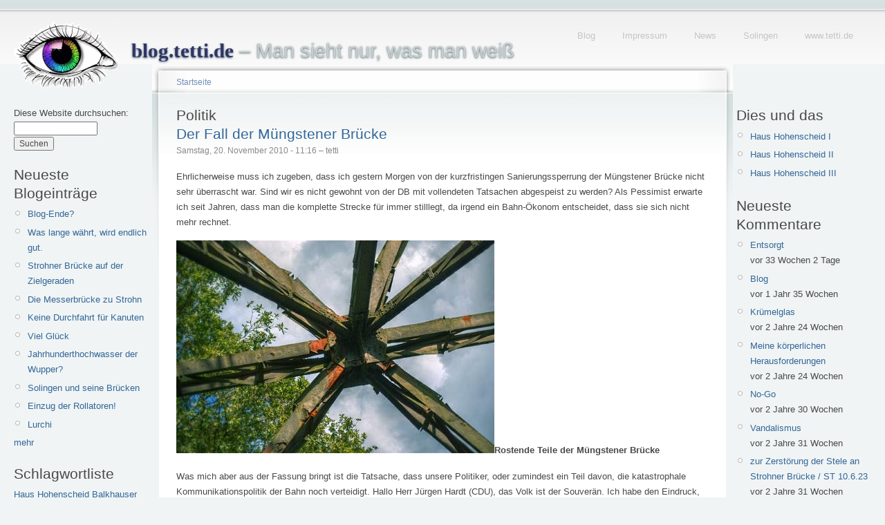

--- FILE ---
content_type: text/html; charset=utf-8
request_url: https://blog.tetti.de/de/category/nodetags/politik
body_size: 12205
content:
<!doctype html>
<html lang="de">
<head>
<meta http-equiv="Content-Type" content="text/html; charset=utf-8" />
  <meta name="viewport" content="width=device-width, initial-scale=1.0">
    <title>Politik | blog.tetti.de</title>
    <meta http-equiv="Content-Type" content="text/html; charset=utf-8" />
<link rel="alternate" type="application/rss+xml" title="RSS - Politik" href="/de/taxonomy/term/429/0/feed" />
<link rel="shortcut icon" href="/misc/favicon.ico" type="image/x-icon" />
    <link type="text/css" rel="stylesheet" media="all" href="/modules/book/book.css?Q" />
<link type="text/css" rel="stylesheet" media="all" href="/modules/img_assist/img_assist.css?Q" />
<link type="text/css" rel="stylesheet" media="all" href="/modules/node/node.css?Q" />
<link type="text/css" rel="stylesheet" media="all" href="/modules/system/defaults.css?Q" />
<link type="text/css" rel="stylesheet" media="all" href="/modules/system/system.css?Q" />
<link type="text/css" rel="stylesheet" media="all" href="/modules/system/system-menus.css?Q" />
<link type="text/css" rel="stylesheet" media="all" href="/modules/tagadelic/tagadelic.css?Q" />
<link type="text/css" rel="stylesheet" media="all" href="/modules/user/user.css?Q" />
<link type="text/css" rel="stylesheet" media="all" href="/modules/views/css/views.css?Q" />
<link type="text/css" rel="stylesheet" media="all" href="/modules/taxonomy/taxonomy.css?Q" />
<link type="text/css" rel="stylesheet" media="all" href="/sites/default/files/color/tetti-cb749ca7/style.css?Q" />
<link type="text/css" rel="stylesheet" media="all" href="/sites/all/themes/tetti/addStyle.css?Q" />
<link type="text/css" rel="stylesheet" media="print" href="/sites/all/themes/tetti/print.css?Q" />
    <script type="text/javascript" src="/sites/default/files/js/js_0822ea73cd7f66a7985e746f9920ad75.js"></script>
<script type="text/javascript">
<!--//--><![CDATA[//><!--
jQuery.extend(Drupal.settings, { "basePath": "/" });
//--><!]]>
</script>
<script type="text/javascript">
<!--//--><![CDATA[//><!--
var BASE_URL = "/";
//--><!]]>
</script>
    <!--[if lt IE 7]>
      <link type="text/css" rel="stylesheet" media="all" href="/sites/all/themes/tetti/fix-ie.css" />    <![endif]-->
  </head>
  <body class="sidebars">

<!-- Layout -->
  <div id="header-region" class="clear-block"></div>

    <div id="wrapper">
    <div id="container" class="clear-block">

      <div id="header">
        <div id="logo-floater">
        <h1><a href="/de" title="blog.tetti.de  – Man sieht nur, was man weiß"><img src="/sites/default/files/tetti_logo.gif" alt="blog.tetti.de  – Man sieht nur, was man weiß" id="logo" /><span>blog.tetti.de</span>  – Man sieht nur, was man weiß</a></h1>        </div>

                                            <ul class="links secondary-links"><li class="menu-208 first"><a href="/de" title="blog.tetti.de">Blog</a></li>
<li class="menu-203"><a href="http://www.tetti.de/impressum.html" title="">Impressum</a></li>
<li class="menu-243"><a href="http://www.tetti.de/news.html" title="News-Seite">News</a></li>
<li class="menu-210"><a href="http://www.tetti.de/SOLINGEN/index.html" title="Interessantes am Wegesrand">Solingen</a></li>
<li class="menu-209 last"><a href="http://www.tetti.de/" title="Homepage Michael Tettinger">www.tetti.de</a></li>
</ul>        
      </div> <!-- /header -->

              <div id="sidebar-left" class="sidebar">
          <div class="block block-theme"><form action="/de/category/nodetags/politik"  accept-charset="UTF-8" method="post" id="search-theme-form">
<div><div id="search" class="container-inline">
  <div class="form-item" id="edit-search-theme-form-1-wrapper">
 <label for="edit-search-theme-form-1">Diese Website durchsuchen: </label>
 <input type="text" maxlength="128" name="search_theme_form" id="edit-search-theme-form-1" size="15" value="" title="Geben Sie die Wörter ein, nach denen Sie suchen möchten." class="form-text" />
</div>
<input type="submit" name="op" id="edit-submit-1" value="Suchen"  class="form-submit" />
<input type="hidden" name="form_build_id" id="form-Q0wtzMewjteezpFatHJ5C4qquBIskPUztvzOHmhC7xY" value="form-Q0wtzMewjteezpFatHJ5C4qquBIskPUztvzOHmhC7xY"  />
<input type="hidden" name="form_id" id="edit-search-theme-form" value="search_theme_form"  />
</div>

</div></form>
</div>          <div id="block-blog-0" class="clear-block block block-blog">

  <h2>Neueste Blogeinträge</h2>

  <div class="content"><div class="item-list"><ul><li class="first"><a href="/de/content/blog-ende">Blog-Ende?</a></li>
<li><a href="/de/content/was-lange-w%C3%A4hrt-wird-endlich-gut-0">Was lange währt, wird endlich gut.</a></li>
<li><a href="/de/content/strohner-br%C3%BCcke-auf-der-zielgeraden">Strohner Brücke auf der Zielgeraden</a></li>
<li><a href="/de/content/die-messerbr%C3%BCcke-zu-strohn">Die Messerbrücke zu Strohn</a></li>
<li><a href="/de/content/keine-durchfahrt-f%C3%BCr-kanuten">Keine Durchfahrt für Kanuten</a></li>
<li><a href="/de/content/viel-gl%C3%BCck">Viel Glück</a></li>
<li><a href="/de/content/jahrhunderthochwasser-der-wupper">Jahrhunderthochwasser der Wupper?</a></li>
<li><a href="/de/content/solingen-und-seine-br%C3%BCcken">Solingen und seine Brücken</a></li>
<li><a href="/de/content/einzug-der-rollatoren">Einzug der Rollatoren!</a></li>
<li class="last"><a href="/de/content/lurchi-0">Lurchi</a></li>
</ul></div><div class="more-link"><a href="/de/blog" title="Neueste Blogeinträge lesen.">mehr</a></div></div>
</div>
<div id="block-tagadelic-1" class="clear-block block block-tagadelic">

  <h2>Schlagwortliste</h2>

  <div class="content"><a href="/de/category/nodetags/haus-hohenscheid" class="tagadelic level1" rel="tag" title="">Haus Hohenscheid</a> 
<a href="/de/category/nodetags/balkhauser-kotten" class="tagadelic level1" rel="tag" title="">Balkhauser Kotten</a> 
<a href="/de/category/nodetags/m%C3%BCngsten" class="tagadelic level1" rel="tag" title="">Müngsten</a> 
<a href="/de/category/nodetags/adventskalender" class="tagadelic level1" rel="tag" title="">Adventskalender</a> 
<a href="/de/category/nodetags/m%C3%BCngstener-br%C3%BCcke" class="tagadelic level1" rel="tag" title="">Müngstener Brücke</a> 
<a href="/de/category/nodetags/br%C3%BCckenpark" class="tagadelic level1" rel="tag" title="">Brückenpark</a> 
<a href="/de/category/nodetags/g%C3%BCterhallen" class="tagadelic level1" rel="tag" title="">Güterhallen</a> 
<a href="/de/category/nodetags/werbung" class="tagadelic level2" rel="tag" title="">Werbung</a> 
<a href="/de/category/nodetags/wetter" class="tagadelic level2" rel="tag" title="">Wetter</a> 
<a href="/de/category/nodetags/public-art" class="tagadelic level2" rel="tag" title="">Public Art</a> 
<a href="/de/category/nodetags/kunst" class="tagadelic level2" rel="tag" title="">Kunst</a> 
<a href="/de/category/nodetags/am-wegesrand" class="tagadelic level2" rel="tag" title="">Am Wegesrand</a> 
<a href="/de/category/nodetags/winter" class="tagadelic level3" rel="tag" title="">Winter</a> 
<a href="/de/category/nodetags/wupper" class="tagadelic level3" rel="tag" title="">Wupper</a> 
<a href="/de/category/nodetags/solingen" class="tagadelic level6" rel="tag" title="">Solingen</a> 
<div class='more-link'><a href="/de/tagadelic/chunk/1">&gt;&gt;</a></div></div>
</div>
<div id="block-user-0" class="clear-block block block-user">

  <h2>Benutzeranmeldung</h2>

  <div class="content"><form action="/de/category/nodetags/politik?destination=taxonomy%2Fterm%2F429"  accept-charset="UTF-8" method="post" id="user-login-form">
<div><div class="form-item" id="edit-name-wrapper">
 <label for="edit-name">Benutzername: <span class="form-required" title="Dieses Feld wird benötigt.">*</span></label>
 <input type="text" maxlength="60" name="name" id="edit-name" size="15" value="" class="form-text required" />
</div>
<div class="form-item" id="edit-pass-wrapper">
 <label for="edit-pass">Passwort: <span class="form-required" title="Dieses Feld wird benötigt.">*</span></label>
 <input type="password" name="pass" id="edit-pass"  maxlength="60"  size="15"  class="form-text required" />
</div>
<input type="submit" name="op" id="edit-submit" value="Anmelden"  class="form-submit" />
<div class="item-list"><ul><li class="first last"><a href="/de/user/password" title="Ein neues Passwort per E-Mail anfordern.">Neues Passwort anfordern</a></li>
</ul></div><input type="hidden" name="form_build_id" id="form-bs3QgLh_Xl2ldb1LUfCsW5_KiLgN2kPaPMpqS3gD7ag" value="form-bs3QgLh_Xl2ldb1LUfCsW5_KiLgN2kPaPMpqS3gD7ag"  />
<input type="hidden" name="form_id" id="edit-user-login-block" value="user_login_block"  />

</div></form>
</div>
</div>
<div id="block-system-0" class="clear-block block block-system">


  <div class="content"><a href="http://drupal.org"><img src="/misc/powered-blue-80x15.png" alt="Powered by Drupal, an open source content management system" title="Powered by Drupal, an open source content management system" width="80" height="15" /></a></div>
</div>
        </div>
      
      <div id="center"><div id="squeeze"><div class="right-corner"><div class="left-corner">
          <div class="breadcrumb"><a href="/de">Startseite</a></div>                              <h2>Politik</h2>                                                  <div class="clear-block">
            <div id="node-2797" class="node">


  <h2><a href="/de/content/der-fall-der-m%C3%BCngstener-br%C3%BCcke" title="Der Fall der Müngstener Brücke">Der Fall der Müngstener Brücke</a></h2>

      <span class="submitted">Samstag, 20. November 2010 - 11:16 – tetti</span>
  
  <div class="content clear-block">
    <p></p><p>Ehrlicherweise muss ich zugeben, dass ich gestern Morgen von der kurzfristingen Sanierungssperrung der Müngstener Brücke nicht sehr überrascht war. Sind wir es nicht gewohnt von der DB mit vollendeten Tatsachen abgespeist zu werden? Als Pessimist erwarte ich seit Jahren, dass man die komplette Strecke für immer stilllegt, da irgend ein Bahn-Ökonom entscheidet, dass sie sich nicht mehr rechnet.</p>
<p><span class="inline inline-none"><a href="https://blog.tetti.de/sites/default/files/images/muengstener-bruecke-rostet-950.jpg" onclick="launch_popup(2796, 950, 637); return false;" target="_blank"><img src="https://blog.tetti.de/sites/default/files/images/muengstener-bruecke-rostet-950.img_assist_custom.jpg" alt="Rostende Teile der Müngstener Brücke" title="Rostende Teile der Müngstener Brücke"  class="image image-img_assist_custom " width="460" height="308" /></a><span class="caption" style="width: 458px;"><strong>Rostende Teile der Müngstener Brücke</strong></span></span></p>
<p>Was mich aber aus der Fassung bringt ist die Tatsache, dass unsere Politiker, oder zumindest ein Teil davon, die katastrophale Kommunikationspolitik der Bahn noch verteidigt. Hallo Herr Jürgen Hardt (CDU), das Volk ist der Souverän. Ich habe den Eindruck, dass die Regierigen das Volk nur noch als lästiges Übel betrachtet. Zitat aus einem <a href="http://www.solinger-tageblatt.de/Home/Solingen/Ploetzliche-Sanierung-in-der-Kritik--be52b736-1db7-45ac-91dc-65bbb3a633d6-ds">ST-Artikel</a> von heute:</p>
<div style="border: 1px solid #6666ff; font-style: italic; padding: 5px 1em;">
Jürgen Hardt (CDU), Bundestagsabgeordneter für das Bergische Land, ist da zuversichtlich. „Die Sperrung ist ein <b>notwendiges Übel</b>, aber sie bedeutet <b>keinen gravierenden Einschnitt für die Pendler</b>“ - die Arbeit sei auf zwei Wochen begrenzt. <b>Man habe ihm „plausibel erklärt</b>, dass die Maßnahme unerlässlich für die Sicherheit ist“ und jetzt erfolge, um Frostperioden zu entgehen.
<p><b>Eine „katastrophale Informationspolitik“ lässt Hardt nicht gelten</b>. Es habe im Vorfeld Gespräche zur Brücke und schriftliche Informationen zum ICE-Verkehr gegeben. Nachdem sich die Zuständigen der Bahn am Donnerstag zusammengesetzt hätten, <b>habe er noch gegen 21.30 Uhr eine SMS erhalten</b>, gestern Morgen sei telefoniert worden. <b>Die Bahn habe auch versucht, die Vertreter der Städte Solingen und Remscheid zu informieren.</b></p>
<p>„Mir wurde zugesichert, dass die Lager instandgesetzt und die Brücke frisch lackiert wird.“ Letzteres erfolge segmentweise innerhalb von zehn Jahren. Hardts Fazit: „Die Brücke ist für die Verkehrsinfrastruktur unverzichtbar. Das hat die Bahn erkannt, nachdem sie sie jahrelang vernachlässigt hat.“
</p></div>
<p>Super, da informiert die Bahn unseren Bundestagsabgeordneten per SMS und für ihn ist damit das Thema vom Tisch. Interessiert es jemanden, wenn er die Brücke für unverzichtbar hält?</p>
<p>Warum lassen wir als Eigentümer &ndash; schon vergessen, die Bahn ist ein Staatsunternehmen &ndash; es eigentlich zu, dass die von uns bezahlten Bahnmitarbeiter so einen Schrott abliefern und dann noch von unseren gewählten Volksvertretern in Schutz genommen werden? Letzteres kann man bei der nächsten Bundestagswahl ändern, sofern da nicht ein Listenplatz als Rettungsanker fungiert.</p>
<p><span class="inline inline-none"><a href="https://blog.tetti.de/sites/default/files/images/brueckenhaken-950.jpg" onclick="launch_popup(2798, 950, 637); return false;" target="_blank"><img src="https://blog.tetti.de/sites/default/files/images/brueckenhaken-950.img_assist_custom.jpg" alt="Brückenhaken" title="Brückenhaken"  class="image image-img_assist_custom " width="460" height="308" /></a><span class="caption" style="width: 458px;"><strong>Brückenhaken</strong></span></span></p>
<div class="image-clear"></div>
<!--
<rdf:RDF xmlns:rdf="http://www.w3.org/1999/02/22-rdf-syntax-ns#" xmlns:dc="http://purl.org/dc/elements/1.1/" xmlns:trackback="http://madskills.com/public/xml/rss/module/trackback/">
<rdf:Description rdf:about="https://blog.tetti.de/de/content/der-fall-der-m%C3%BCngstener-br%C3%BCcke" dc:identifier="https://blog.tetti.de/de/content/der-fall-der-m%C3%BCngstener-br%C3%BCcke" dc:title="Der Fall der Müngstener Brücke" trackback:ping="https://blog.tetti.de/de/trackback/2797" />
</rdf:RDF>
-->
  </div>

  <div class="clear-block">
          <div class="links"><ul class="links inline"><li class="blog_usernames_blog first"><a href="/de/blog/1" title="Read tetti&#039;s latest blog entries.">tetti&#039;s blog</a></li>
<li class="comment_add last"><a href="/de/comment/reply/2797#comment-form" title="Dieser Seite einen neuen Kommentar hinzufügen.">Neuen Kommentar schreiben</a></li>
</ul></div>
    
    <div class="meta">
          <div class="terms"><ul class="links inline"><li class="taxonomy_term_429 first active"><a href="/de/category/nodetags/politik" rel="tag" title="" class="active">Politik</a></li>
<li class="taxonomy_term_899 last"><a href="/de/category/nodetags/verdrossenheit" rel="tag" title="">Verdrossenheit</a></li>
</ul></div>
        </div>


  </div>

</div>
<div id="node-2651" class="node">


  <h2><a href="/de/content/wenn-der-nebel-sich-lichtet" title="Wenn der Nebel sich lichtet">Wenn der Nebel sich lichtet</a></h2>

      <span class="submitted">Mittwoch, 13. Oktober 2010 - 8:49 – tetti</span>
  
  <div class="content clear-block">
    <p></p><p><span class="inline inline-none"><a href="https://blog.tetti.de/sites/default/files/images/nebel-950-6923.jpg" onclick="launch_popup(2650, 950, 637); return false;" target="_blank"><img src="https://blog.tetti.de/sites/default/files/images/nebel-950-6923.img_assist_custom.jpg" alt="&quot;Wupperheih&quot;: Morgennebel" title="&quot;Wupperheih&quot;: Morgennebel"  class="image image-img_assist_custom " width="460" height="308" /></a><span class="caption" style="width: 458px;"><strong>"Wupperheih": </strong>Morgennebel</span></span></p>
<p>Politiker sind schon ein bemerkenswertes Völkchen. Wie räumen sie ihr Haus auf? Genau, der Dreck im Garten wird einfach über den Zaun zum Nachbarn entsorgt. Ein Beispiel:</p>
<p>Gestern hat der Verfassungsgerichtshof in Münster das sogenannte Kita-Urteil gefällt. Demnach muss das Land NRW die Kosten für den Ausbau der U3-Betreuung zahlen und nicht die Kreise oder Städte.</p>
<p>Seit diesem Urteil geistert der Spruch <em>&bdquo;Wer die Musik bestellt, der muss sie auch bezahlen!&ldquo;</em> durch die Medien. Schön, bei mir vor der Haustüre zog vor einem Jahr die Kanalisation ein. Ich kann mich nicht daran erinnern, diese bestellt zu haben, die Rechnung präsentierte die Stadt Solingen ungefragt.</p>
<p>In Solingen frohlockt man schon: <a href="http://www.rp-online.de/bergischesland/solingen/nachrichten/Nach-Kita-Urteil-hofft-die-Stadt-auf-Geld_aid_917797.html?utm_source=partnerprogramm&amp;utm_medium=permalink&amp;utm_campaign=solingen">Solingen: Nach Kita-Urteil hofft die Stadt auf Geld (RP ONLINE, 13.10.2010)</a></p>
<p>Bemerkenswert auch die Reaktion aus der Bevölkerung dazu. Es würde Zeit, dass der Staat die Kinder-Erziehung besser honoriere. So langsam verstehe ich auch, warum es bei uns <b>Personal-</b> und nicht Identitätsausweis heißt.  </p>
<div class="image-clear"></div>
<!--
<rdf:RDF xmlns:rdf="http://www.w3.org/1999/02/22-rdf-syntax-ns#" xmlns:dc="http://purl.org/dc/elements/1.1/" xmlns:trackback="http://madskills.com/public/xml/rss/module/trackback/">
<rdf:Description rdf:about="https://blog.tetti.de/de/content/wenn-der-nebel-sich-lichtet" dc:identifier="https://blog.tetti.de/de/content/wenn-der-nebel-sich-lichtet" dc:title="Wenn der Nebel sich lichtet" trackback:ping="https://blog.tetti.de/de/trackback/2651" />
</rdf:RDF>
-->
  </div>

  <div class="clear-block">
          <div class="links"><ul class="links inline"><li class="blog_usernames_blog first"><a href="/de/blog/1" title="Read tetti&#039;s latest blog entries.">tetti&#039;s blog</a></li>
<li class="comment_comments last"><a href="/de/content/wenn-der-nebel-sich-lichtet#comments" title="Zum ersten Kommentar dieses Beitrags springen.">3 Kommentare</a></li>
</ul></div>
    
    <div class="meta">
          <div class="terms"><ul class="links inline"><li class="taxonomy_term_429 first last active"><a href="/de/category/nodetags/politik" rel="tag" title="" class="active">Politik</a></li>
</ul></div>
        </div>


  </div>

</div>
<div id="node-1812" class="node">


  <h2><a href="/de/content/politik-vor-der-haust%C3%BCre-am-wegesrand" title="Politik vor der Haustüre, am Wegesrand">Politik vor der Haustüre, am Wegesrand</a></h2>

      <span class="submitted">Samstag, 24. April 2010 - 23:32 – tetti</span>
  
  <div class="content clear-block">
    <p></p><p>Fand ich gestern innerhalb von ein paar Meter &hellip;</p>
<p><span class="inline inline-none"><a href="https://blog.tetti.de/sites/default/files/images/windkraft-950-3201.jpg" onclick="launch_popup(1809, 950, 637); return false;" target="_blank"><img src="https://blog.tetti.de/sites/default/files/images/windkraft-950-3201.img_assist_custom.jpg" alt="Windkraft: nein Danke" title="Windkraft: nein Danke"  class="image image-img_assist_custom " width="460" height="308" /></a><span class="caption" style="width: 458px;"><strong>Windkraft: </strong>nein Danke</span></span></p>
<p><span class="inline inline-none"><a href="https://blog.tetti.de/sites/default/files/images/stadion-950-3202.jpg" onclick="launch_popup(1810, 950, 621); return false;" target="_blank"><img src="https://blog.tetti.de/sites/default/files/images/stadion-950-3202.img_assist_custom.jpg" alt="Finger weg vom Stadion" title="Finger weg vom Stadion"  class="image image-img_assist_custom " width="460" height="301" /></a><span class="caption" style="width: 458px;"><strong>Finger weg vom Stadion</strong></span></span></p>
<p>Und wer brüllte/plakatierte hier?</p>
<p><span class="inline inline-none"><a href="https://blog.tetti.de/sites/default/files/images/graefrather-bahnhof-950-3205.jpg" onclick="launch_popup(1811, 950, 645); return false;" target="_blank"><img src="https://blog.tetti.de/sites/default/files/images/graefrather-bahnhof-950-3205.img_assist_custom.jpg" alt="Gräfrather Bahnhof" title="Gräfrather Bahnhof"  class="image image-img_assist_custom " width="460" height="312" /></a><span class="caption" style="width: 458px;"><strong>Gräfrather Bahnhof</strong></span></span></p>
<div class="image-clear"></div>
<!--
<rdf:RDF xmlns:rdf="http://www.w3.org/1999/02/22-rdf-syntax-ns#" xmlns:dc="http://purl.org/dc/elements/1.1/" xmlns:trackback="http://madskills.com/public/xml/rss/module/trackback/">
<rdf:Description rdf:about="https://blog.tetti.de/de/content/politik-vor-der-haust%C3%BCre-am-wegesrand" dc:identifier="https://blog.tetti.de/de/content/politik-vor-der-haust%C3%BCre-am-wegesrand" dc:title="Politik vor der Haustüre, am Wegesrand" trackback:ping="https://blog.tetti.de/de/trackback/1812" />
</rdf:RDF>
-->
  </div>

  <div class="clear-block">
          <div class="links"><ul class="links inline"><li class="blog_usernames_blog first"><a href="/de/blog/1" title="Read tetti&#039;s latest blog entries.">tetti&#039;s blog</a></li>
<li class="comment_comments last"><a href="/de/content/politik-vor-der-haust%C3%BCre-am-wegesrand#comments" title="Zum ersten Kommentar dieses Beitrags springen.">5 Kommentare</a></li>
</ul></div>
    
    <div class="meta">
          <div class="terms"><ul class="links inline"><li class="taxonomy_term_431 first"><a href="/de/category/nodetags/gr%C3%A4frath" rel="tag" title="">Gräfrath</a></li>
<li class="taxonomy_term_429 active"><a href="/de/category/nodetags/politik" rel="tag" title="" class="active">Politik</a></li>
<li class="taxonomy_term_356"><a href="/de/category/nodetags/schilder" rel="tag" title="">Schilder</a></li>
<li class="taxonomy_term_35 last"><a href="/de/category/nodetags/solingen" rel="tag" title="">Solingen</a></li>
</ul></div>
        </div>


  </div>

</div>
<div id="node-1395" class="node">


  <h2><a href="/de/content/es-muss-legitim-sein-gegner-gezielt-zu-t%C3%B6ten" title="Es muss legitim sein, Gegner gezielt zu töten">Es muss legitim sein, Gegner gezielt zu töten</a></h2>

      <span class="submitted">Samstag, 6. Februar 2010 - 12:22 – tetti</span>
  
  <div class="content clear-block">
    <p></p><p>Da schlage ich die Tageszeitung auf und mir bleibt fast der Bissen im Halse stecken:</p>
<p><span class="inline inline-none"><a href="https://blog.tetti.de/sites/default/files/images/st-20100206-950-1313.jpg" onclick="launch_popup(1394, 950, 637); return false;" target="_blank"><img src="https://blog.tetti.de/sites/default/files/images/st-20100206-950-1313.img_assist_custom.jpg" alt="Solinger Tageblatt: S.23, Samstag, 6. Februar 2010" title="Solinger Tageblatt: S.23, Samstag, 6. Februar 2010"  class="image image-img_assist_custom " width="460" height="308" /></a><span class="caption" style="width: 458px;"><strong>Solinger Tageblatt: </strong>S.23, Samstag, 6. Februar 2010</span></span></p>
<p>Meine erste Frage: Legitimiert da jemand Mord? </p>
<p>In dem Artikel zieht "unser Mann in Berlin", Jürgen Hardt (CDU) seine 100-Tage-Bilanz als Bundestagsabgeordneter. Zuvor dachte ich, das Verfahren um die Platzumbenennung könne man nicht so leicht toppen, aber was Herr Hardt hier von sich gibt, gibt einen bemerkenswerten Einblick in seine Denkweise. Das Interview führte Thomas Kraft vom Solinger Tageblatt.</p>
<p><cite>Die Realität hat ihn schnell eingeholt.</cite> Aha, Wuppertal war keine Realität?</p>
<p><cite>&bdquo;Man findet unheimlich viele offene Baustellen vor. Es liegt deutlich mehr im Argen, als ich gedacht habe. &ldquo;Da sei zum Beispiel das Gesundheitssystem, in dem die <b>rot-grünen Reformversuche</b> nichts als &bdquo;Murks&ldquo; hinterlassen hätten.</cite> Seltsam, dass Herr Hardt sich nicht auf die Hinterlassenschaften der Großen Koalition beruft. Die werden offensichtlich ausgeblendet.</p>
<p><cite>Auch im eigenen Lager holpert es zuweilen gewaltig.</cite> Zuweilen; kommt sehr selten vor. <cite>Das Kundus-Debakel kostete nicht nur den ehemaligen Verteidigunsgminister Franz Josef Jung (CDU) den Kopf, sondern lud auch der schwarz-gelben Regierung gleich zum Start eine &bdquo;schwere Hypothek&ldquo; auf.</cite> Nur zur Erinnerung, Herr Jung lebt noch, hingegen die Opfer <del>des Debakels</del> der Bombadierung nicht mehr. Im Artikel ist von einem <b>missratenen Luftschlag</b> die Rede.</p>
<p>Ich muss aufhören, sonst bringt mich mein Blutdruck zur Strecke. Erschreckend, dass meine Realität und die von <a href=http://ww.juergenhardt.de/">Herrn Hardt</a> so diametral auseinanderlaufen. Ist es das Alter?</p>
<p>Nachtrag: Hardts Meinung zur Verschuldung der Städte: &bdquo;Die Städte haben generell über ihre Verhältnisse gelebt.&ldquo;</p>
<p>Da kann ich auch generalisieren: Politiker reden generell Stuss!</p>
<p>Wer den vollständigen Artikel genießen möchte: <a href="http://www.solinger-tageblatt.de/Home/Solingen/Es-muss-legitim-sein-Gegner-gezielt-zu-toeten-b4e1281b-212c-4ff3-bdda-cbbce4a8c358-ds">„Es muss legitim sein, Gegner gezielt zu töten“  (ST, 05.02.2010 10:26) </a> </p>
<p><b>Nachtrag:</b> Das Konkurrenzblatt widmet sich ebenfalls unserem Interessenvertreter: <a href="http://www.rp-online.de/bergischesland/solingen/nachrichten/Solingen-Kundus-und-zurueck_aid_816487.html?utm_source=partnerprogramm&amp;utm_medium=permalink&amp;utm_campaign=solingen">Solingen: Solingen, Kundus – und zurück (RP ONLINE, 06.02.2010)</a></p>
<p><cite>Zur Ehrenrettung der Merkel-Riege führt er ins Feld, dass diese &bdquo;viele offene Baustellen&ldquo; zu bearbeiten hat.</cite> Ich würde mich freuen, wenn eine neu gewählte Bundesregierung sich um offene Baustellen kümmern würde. Ist es nicht eher so, dass man gerne neue Baustellen installiert. Man will doch Bauherr sein und nicht Restaurator.</p>
<div class="image-clear"></div>
<!--
<rdf:RDF xmlns:rdf="http://www.w3.org/1999/02/22-rdf-syntax-ns#" xmlns:dc="http://purl.org/dc/elements/1.1/" xmlns:trackback="http://madskills.com/public/xml/rss/module/trackback/">
<rdf:Description rdf:about="https://blog.tetti.de/de/content/es-muss-legitim-sein-gegner-gezielt-zu-t%C3%B6ten" dc:identifier="https://blog.tetti.de/de/content/es-muss-legitim-sein-gegner-gezielt-zu-t%C3%B6ten" dc:title="Es muss legitim sein, Gegner gezielt zu töten" trackback:ping="https://blog.tetti.de/de/trackback/1395" />
</rdf:RDF>
-->
  </div>

  <div class="clear-block">
          <div class="links"><ul class="links inline"><li class="blog_usernames_blog first"><a href="/de/blog/1" title="Read tetti&#039;s latest blog entries.">tetti&#039;s blog</a></li>
<li class="comment_comments last"><a href="/de/content/es-muss-legitim-sein-gegner-gezielt-zu-t%C3%B6ten#comments" title="Zum ersten Kommentar dieses Beitrags springen.">7 Kommentare</a></li>
</ul></div>
    
    <div class="meta">
          <div class="terms"><ul class="links inline"><li class="taxonomy_term_710 first"><a href="/de/category/nodetags/bundestagsabgeordneter" rel="tag" title="">Bundestagsabgeordneter</a></li>
<li class="taxonomy_term_880"><a href="/de/category/nodetags/j%C3%BCrgen-hardt" rel="tag" title="">Jürgen Hardt</a></li>
<li class="taxonomy_term_429 last active"><a href="/de/category/nodetags/politik" rel="tag" title="" class="active">Politik</a></li>
</ul></div>
        </div>


  </div>

</div>
<div id="node-1363" class="node">


  <h2><a href="/de/content/zukunft-der-m%C3%BCngstener-br%C3%BCcke-gesichert" title="Zukunft der Müngstener Brücke gesichert">Zukunft der Müngstener Brücke gesichert</a></h2>

      <span class="submitted">Mittwoch, 27. Januar 2010 - 10:28 – tetti</span>
  
  <div class="content clear-block">
    <p></p><p><span class="inline inline-none"><a href="https://blog.tetti.de/sites/default/files/images/muengstener-bruecke-950-7603.jpg" onclick="launch_popup(1362, 950, 637); return false;" target="_blank"><img src="https://blog.tetti.de/sites/default/files/images/muengstener-bruecke-950-7603.img_assist_custom.jpg" alt="die Zukunft Müngstener Brücke: ist sicher!" title="die Zukunft Müngstener Brücke: ist sicher!"  class="image image-img_assist_custom " width="460" height="308" /></a><span class="caption" style="width: 458px;"><strong>die Zukunft Müngstener Brücke: </strong>ist sicher!</span></span><br />
Nun ist es amtlich - nein - bundespolitisch. Unser Bundestagsabgeordnete Jürgen Hardt (CDU) kann uns beruhigen:<br />
„Die Müngstener Brücke ist ein wichtiges Glied im Schienenverkehr des Bergischen Landes und ein herausragendes Verkehrsbauwerk von überregionaler Bedeutung. Ich freue mich, dass wir uns um unsere Müngstener Brücke keine Sorgen machen müssen.“</p>
<p>Bahn AG und Bundesregierung gaben jetzt Entwarnung und teilten dem Bundes­tags­abge­ord­neten Hardt mit, dass es bezüglich der Nutzung der Brücke keine sicherheitsrelevanten Einschränkungen des Verkehrs gebe und dass alle fahrplanmäßigen Verkehre uneingeschränkt durchgeführt werden können. Um dies auch in Zukunft zu gewähr­leisten, finden die dafür erforderlichen Überprüfungen auf drei Jahre verteilt bauteilbezogen statt, bis Mitte dieses Jahres werden umfangreiche Untersuchungen am Tragwerk der Brücke durch­geführt. Desweiteren führt die Deutsche Bahn AG ständig Instand­haltungsmaßnahmen durch, deren Kosten die Bahn selbst zu tragen hat.</p>
<p>Quelle: <a href="http://www.juergenhardt.de/start/detailansicht/article/juergen-hardt-mdb-zukunft-der-muengstener-bruecke-gesichert/">Homepage von Jürgen Hardt</a></p>
<p>Siehe auch: <a href="https://blog.tetti.de/de/content/perfektes-timing">Perfektes Timing</a></p>
<p>Die Zukunft ist gesichert. Und wie sieht es mit der Sicherheit in der Zukunft aus?<br />
Bemerkenswert die Formulierung, dass <cite>alle fahrplanmäßigen Verkehre uneingeschränkt durchgeführt werden können</cite>. Wenn es Probleme gibt, dann wird der Fahrplan eben geändert.</p>
<div class="image-clear"></div>
<!--
<rdf:RDF xmlns:rdf="http://www.w3.org/1999/02/22-rdf-syntax-ns#" xmlns:dc="http://purl.org/dc/elements/1.1/" xmlns:trackback="http://madskills.com/public/xml/rss/module/trackback/">
<rdf:Description rdf:about="https://blog.tetti.de/de/content/zukunft-der-m%C3%BCngstener-br%C3%BCcke-gesichert" dc:identifier="https://blog.tetti.de/de/content/zukunft-der-m%C3%BCngstener-br%C3%BCcke-gesichert" dc:title="Zukunft der Müngstener Brücke gesichert" trackback:ping="https://blog.tetti.de/de/trackback/1363" />
</rdf:RDF>
-->
  </div>

  <div class="clear-block">
          <div class="links"><ul class="links inline"><li class="blog_usernames_blog first"><a href="/de/blog/1" title="Read tetti&#039;s latest blog entries.">tetti&#039;s blog</a></li>
<li class="comment_comments last"><a href="/de/content/zukunft-der-m%C3%BCngstener-br%C3%BCcke-gesichert#comments" title="Zum ersten Kommentar dieses Beitrags springen.">4 Kommentare</a></li>
</ul></div>
    
    <div class="meta">
          <div class="terms"><ul class="links inline"><li class="taxonomy_term_880 first"><a href="/de/category/nodetags/j%C3%BCrgen-hardt" rel="tag" title="">Jürgen Hardt</a></li>
<li class="taxonomy_term_114"><a href="/de/category/nodetags/m%C3%BCngstener-br%C3%BCcke" rel="tag" title="">Müngstener Brücke</a></li>
<li class="taxonomy_term_429 last active"><a href="/de/category/nodetags/politik" rel="tag" title="" class="active">Politik</a></li>
</ul></div>
        </div>


  </div>

</div>
<div id="node-1028" class="node">


  <h2><a href="/de/content/da-sind-wir-aber-%C3%BCberrascht" title="Da sind wir aber überrascht">Da sind wir aber überrascht</a></h2>

      <span class="submitted">Freitag, 9. Oktober 2009 - 8:21 – tetti</span>
  
  <div class="content clear-block">
    <p></p><p><span class="inline inline-none"><a href="https://blog.tetti.de/sites/default/files/images/schwarz-gelb-wohltaten.jpg" onclick="launch_popup(1027, 460, 460); return false;" target="_blank"><img src="https://blog.tetti.de/sites/default/files/images/schwarz-gelb-wohltaten.jpg" alt="Schwarz-gelb muss Steuern erhöhen: Wirtschaftsweise &amp;hellip; (Aufmacher Solinger Tageblatt, 9.10.2009)" title="Schwarz-gelb muss Steuern erhöhen: Wirtschaftsweise &amp;hellip; (Aufmacher Solinger Tageblatt, 9.10.2009)"  class="image image-_original " width="460" height="460" /></a><span class="caption" style="width: 458px;"><strong>Schwarz-gelb muss Steuern erhöhen: </strong>Wirtschaftsweise &hellip; (Aufmacher Solinger Tageblatt, 9.10.2009)</span></span></p>
<div class="image-clear"></div>
<!--
<rdf:RDF xmlns:rdf="http://www.w3.org/1999/02/22-rdf-syntax-ns#" xmlns:dc="http://purl.org/dc/elements/1.1/" xmlns:trackback="http://madskills.com/public/xml/rss/module/trackback/">
<rdf:Description rdf:about="https://blog.tetti.de/de/content/da-sind-wir-aber-%C3%BCberrascht" dc:identifier="https://blog.tetti.de/de/content/da-sind-wir-aber-%C3%BCberrascht" dc:title="Da sind wir aber überrascht" trackback:ping="https://blog.tetti.de/de/trackback/1028" />
</rdf:RDF>
-->
  </div>

  <div class="clear-block">
          <div class="links"><ul class="links inline"><li class="blog_usernames_blog first"><a href="/de/blog/1" title="Read tetti&#039;s latest blog entries.">tetti&#039;s blog</a></li>
<li class="comment_add last"><a href="/de/comment/reply/1028#comment-form" title="Dieser Seite einen neuen Kommentar hinzufügen.">Neuen Kommentar schreiben</a></li>
</ul></div>
    
    <div class="meta">
          <div class="terms"><ul class="links inline"><li class="taxonomy_term_429 first active"><a href="/de/category/nodetags/politik" rel="tag" title="" class="active">Politik</a></li>
<li class="taxonomy_term_586 last"><a href="/de/category/nodetags/wahlversprechen" rel="tag" title="">Wahlversprechen</a></li>
</ul></div>
        </div>


  </div>

</div>
<div id="node-749" class="node">


  <h2><a href="/de/content/volksvertreter-unter-beobachtung" title="Volksvertreter unter Beobachtung">Volksvertreter unter Beobachtung</a></h2>

      <span class="submitted">Mittwoch, 22. Juli 2009 - 22:51 – tetti</span>
  
  <div class="content clear-block">
    <p></p><p><span class="inline inline-none"><a href="https://blog.tetti.de/sites/default/files/images/abgeordneten-watch-screen.jpg" onclick="launch_popup(747, 796, 529); return false;" target="_blank"><img src="https://blog.tetti.de/sites/default/files/images/abgeordneten-watch-screen.img_assist_custom.jpg" alt="Volksvertreter: Screen www . abgeordnetenwatch . de" title="Volksvertreter: Screen www . abgeordnetenwatch . de"  class="image image-img_assist_custom " width="460" height="306" /></a><span class="caption" style="width: 458px;"><strong>Volksvertreter: </strong>Screen www . abgeordnetenwatch . de</span></span></p>
<p>Die Kandidierenden zur Oberbürgermeisterwahl  in Solingen stellen sich auf <a href="http://www.abgeordnetenwatch.de/index.php?cmd=743&amp;id=3134" title="externer Link">www.abgeordnetenwatch.de</a> den Fragen des Souveräns.</p>
<p>Noch scheint das Interesse gering zu sein. Vermutlich alle im Urlaub oder mit dem Bauchladen unterwegs:<br />
Otternasen, Wolfszitzenchips und Zaunkönigleber im Angebot?</p>
<div class="image-clear"></div>
<!--
<rdf:RDF xmlns:rdf="http://www.w3.org/1999/02/22-rdf-syntax-ns#" xmlns:dc="http://purl.org/dc/elements/1.1/" xmlns:trackback="http://madskills.com/public/xml/rss/module/trackback/">
<rdf:Description rdf:about="https://blog.tetti.de/de/content/volksvertreter-unter-beobachtung" dc:identifier="https://blog.tetti.de/de/content/volksvertreter-unter-beobachtung" dc:title="Volksvertreter unter Beobachtung" trackback:ping="https://blog.tetti.de/de/trackback/749" />
</rdf:RDF>
-->
<div class="read-more"><a href="/de/content/volksvertreter-unter-beobachtung" title="Read the whole post" rel="nofollow"><strong> Weiterlesen -»</strong></a></div>  </div>

  <div class="clear-block">
          <div class="links"><ul class="links inline"><li class="blog_usernames_blog first"><a href="/de/blog/1" title="Read tetti&#039;s latest blog entries.">tetti&#039;s blog</a></li>
<li class="comment_comments last"><a href="/de/content/volksvertreter-unter-beobachtung#comments" title="Zum ersten Kommentar dieses Beitrags springen.">7 Kommentare</a></li>
</ul></div>
    
    <div class="meta">
          <div class="terms"><ul class="links inline"><li class="taxonomy_term_534 first"><a href="/de/category/nodetags/abgeordnete" rel="tag" title="">Abgeordnete</a></li>
<li class="taxonomy_term_535"><a href="/de/category/nodetags/kommunalwahl" rel="tag" title="">Kommunalwahl</a></li>
<li class="taxonomy_term_429 last active"><a href="/de/category/nodetags/politik" rel="tag" title="" class="active">Politik</a></li>
</ul></div>
        </div>


  </div>

</div>
<div class="item-list"><ul class="pager"><li class="pager-current first">1</li>
<li class="pager-item"><a href="/de/category/nodetags/politik?page=1" title="Gehe zu Seite 2" class="active">2</a></li>
<li class="pager-next"><a href="/de/category/nodetags/politik?page=1" title="nächste Seite" class="active">nächste Seite ›</a></li>
<li class="pager-last last"><a href="/de/category/nodetags/politik?page=1" title="letzte Seite" class="active">letzte Seite »</a></li>
</ul></div>          </div>
          <a href="/de/taxonomy/term/429/0/feed" class="feed-icon"><img src="/misc/feed.png" alt="Inhalt abgleichen" title="RSS - Politik" width="16" height="16" /></a>          <div id="footer">&copy;2008&ndash;2024 <a href="http://www.tetti.de/impressum.html">Michael Tettinger</a>, Solingen  &ndash;  <a href="http://blog.tetti.de/de/content/datenschutzerkl%C3%A4rung">Datenschutzerklärung</a> </div>
      </div></div></div></div> <!-- /.left-corner, /.right-corner, /#squeeze, /#center -->

              <div id="sidebar-right" class="sidebar">
                    <div id="block-menu-menu-dies-und-das" class="clear-block block block-menu">

  <h2>Dies und das</h2>

  <div class="content"><ul class="menu"><li class="leaf first"><a href="/de/content/wetterkapriolen" title="Haus Hohenscheid im Wetterwandel, erste Jahreshälfte 2013
">Haus Hohenscheid I</a></li>
<li class="leaf"><a href="/de/content/das-wetter-macht-urlaub" title="Ansichten von Haus Hohenscheid in der zweiten Jahreshälfte 2013">Haus Hohenscheid II</a></li>
<li class="leaf last"><a href="/de/content/fehlende-fotos" title="Ansichten von Haus Hohenscheid in der ersten Jahreshälfte 2014">Haus Hohenscheid III</a></li>
</ul></div>
</div>
<div id="block-comment-0" class="clear-block block block-comment">

  <h2>Neueste Kommentare</h2>

  <div class="content"><div class="item-list"><ul><li class="first"><a href="/de/content/altes-wegemal-von-1954-instandgesetzt#comment-7679">Entsorgt</a><br />vor 33 Wochen 2 Tage</li>
<li><a href="/de/content/blog-ende#comment-7675">Blog</a><br />vor 1 Jahr 35 Wochen</li>
<li><a href="/de/content/was-lange-w%C3%A4hrt-wird-endlich-gut-0#comment-7672">Krümelglas</a><br />vor 2 Jahre 24 Wochen</li>
<li><a href="/de/content/blog-ende#comment-7671">Meine körperlichen Herausforderungen</a><br />vor 2 Jahre 24 Wochen</li>
<li><a href="/de/content/was-lange-w%C3%A4hrt-wird-endlich-gut-0#comment-7669">No-Go</a><br />vor 2 Jahre 30 Wochen</li>
<li><a href="/de/content/was-lange-w%C3%A4hrt-wird-endlich-gut-0#comment-7668">Vandalismus</a><br />vor 2 Jahre 31 Wochen</li>
<li><a href="/de/content/was-lange-w%C3%A4hrt-wird-endlich-gut-0#comment-7667">zur Zerstörung der Stele an Strohner Brücke / ST 10.6.23</a><br />vor 2 Jahre 31 Wochen</li>
<li><a href="/de/content/was-lange-w%C3%A4hrt-wird-endlich-gut-0#comment-7666">Good luck!</a><br />vor 2 Jahre 32 Wochen</li>
<li><a href="/de/content/was-lange-w%C3%A4hrt-wird-endlich-gut-0#comment-7665">Am Ende?</a><br />vor 2 Jahre 32 Wochen</li>
<li class="last"><a href="/de/content/was-lange-w%C3%A4hrt-wird-endlich-gut-0#comment-7663">Was lange währt, war wirklich gut.</a><br />vor 2 Jahre 32 Wochen</li>
</ul></div></div>
</div>
<div id="block-image-0" class="clear-block block block-image">

  <h2>Neuestes Bild</h2>

  <div class="content"><a href="/de/content/ki"><img src="https://blog.tetti.de/sites/default/files/images/tettis_pyramide-fb.thumbnail.jpg" alt="KI" title="KI"  class="image image-thumbnail " width="100" height="67" /></a></div>
</div>
<div id="block-views-archive-block" class="clear-block block block-views">

  <h2>Archive</h2>

  <div class="content"><div class="view view-archive view-id-archive view-display-id-block view-dom-id-1">
    
  
  
      <div class="view-content">
      <div class="item-list">
  <ul class="views-summary">
      <li><a href="/de/archive/202306">Juni 2023</a>
              (1)
          </li>
      <li><a href="/de/archive/202212">Dezember 2022</a>
              (1)
          </li>
      <li><a href="/de/archive/202209">September 2022</a>
              (1)
          </li>
      <li><a href="/de/archive/202207">Juli 2022</a>
              (1)
          </li>
      <li><a href="/de/archive/202110">Oktober 2021</a>
              (1)
          </li>
      <li><a href="/de/archive/202108">August 2021</a>
              (1)
          </li>
      <li><a href="/de/archive/202107">Juli 2021</a>
              (1)
          </li>
      <li><a href="/de/archive/202106">Juni 2021</a>
              (1)
          </li>
      <li><a href="/de/archive/202105">Mai 2021</a>
              (4)
          </li>
      <li><a href="/de/archive/202103">März 2021</a>
              (1)
          </li>
      <li><a href="/de/archive/202102">Februar 2021</a>
              (1)
          </li>
      <li><a href="/de/archive/202101">Januar 2021</a>
              (4)
          </li>
      <li><a href="/de/archive/202012">Dezember 2020</a>
              (2)
          </li>
      <li><a href="/de/archive/202011">November 2020</a>
              (1)
          </li>
      <li><a href="/de/archive/202010">Oktober 2020</a>
              (2)
          </li>
      <li><a href="/de/archive/202008">August 2020</a>
              (4)
          </li>
      <li><a href="/de/archive/202006">Juni 2020</a>
              (1)
          </li>
      <li><a href="/de/archive/202005">Mai 2020</a>
              (2)
          </li>
      <li><a href="/de/archive/202004">April 2020</a>
              (1)
          </li>
      <li><a href="/de/archive/202001">Januar 2020</a>
              (1)
          </li>
      <li><a href="/de/archive/201912">Dezember 2019</a>
              (2)
          </li>
      <li><a href="/de/archive/201911">November 2019</a>
              (1)
          </li>
      <li><a href="/de/archive/201910">Oktober 2019</a>
              (1)
          </li>
      <li><a href="/de/archive/201909">September 2019</a>
              (2)
          </li>
      <li><a href="/de/archive/201907">Juli 2019</a>
              (4)
          </li>
      <li><a href="/de/archive/201906">Juni 2019</a>
              (4)
          </li>
      <li><a href="/de/archive/201905">Mai 2019</a>
              (2)
          </li>
      <li><a href="/de/archive/201904">April 2019</a>
              (5)
          </li>
      <li><a href="/de/archive/201903">März 2019</a>
              (4)
          </li>
      <li><a href="/de/archive/201902">Februar 2019</a>
              (4)
          </li>
    </ul>
</div>
    </div>
  
      <div class="item-list"><ul class="pager"><li class="pager-current first">1</li>
<li class="pager-item"><a href="/de/category/nodetags/politik?page=1" title="Gehe zu Seite 2" class="active">2</a></li>
<li class="pager-item"><a href="/de/category/nodetags/politik?page=2" title="Gehe zu Seite 3" class="active">3</a></li>
<li class="pager-item"><a href="/de/category/nodetags/politik?page=3" title="Gehe zu Seite 4" class="active">4</a></li>
<li class="pager-item"><a href="/de/category/nodetags/politik?page=4" title="Gehe zu Seite 5" class="active">5</a></li>
<li class="pager-item"><a href="/de/category/nodetags/politik?page=5" title="Gehe zu Seite 6" class="active">6</a></li>
<li class="pager-next"><a href="/de/category/nodetags/politik?page=1" title="nächste Seite" class="active">nächste Seite ›</a></li>
<li class="pager-last last"><a href="/de/category/nodetags/politik?page=5" title="letzte Seite" class="active">letzte Seite »</a></li>
</ul></div>  
  
  
  
  
</div> </div>
</div>
<div id="block-menu-menu-blogrollmenue" class="clear-block block block-menu">

  <h2>Blogroll</h2>

  <div class="content"><ul class="menu"><li class="leaf first"><a href="http://500beine.myblog.de/" title="Ein Solinger Mann ohne Verleger">500beine</a></li>
<li class="leaf"><a href="http://www.armin-gerhardts.de" title="Ebenfalls Ein- oder Zweiblicke in die Umgebung, genauer gesagt Radevormwald">Armin Gerhardts Fototagebuch</a></li>
<li class="leaf"><a href="http://www.dieolsenban.de/blog/" title="Herrn Olsen sein Blog">die olsenban.de</a></li>
<li class="leaf"><a href="http://www.flickr.com/photos/94731440@N00/" title="Fotos von mir, die es momentan nicht in den Blog geschafft haben.">Flickr</a></li>
<li class="leaf"><a href="http://glumm.wordpress.com/" title="500 Beine">Studio Glumm</a></li>
<li class="leaf last"><a href="http://blog.solingen-internet.de/" title="Wenke Mein Solingen: Totterblotschen – der Solingen-Blog">Totterbloschen</a></li>
</ul></div>
</div>
        </div>
      
    </div> <!-- /container -->
  </div>
<!-- /layout -->

    </body>
</html>
